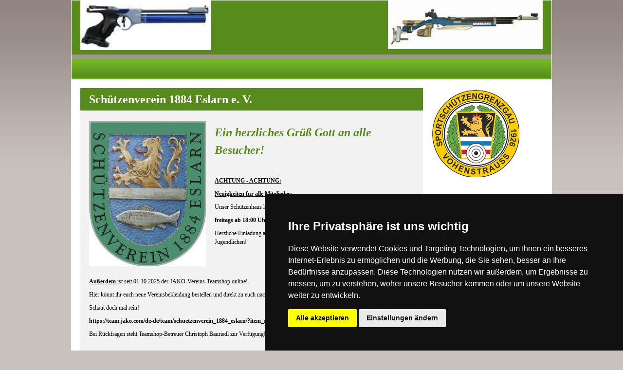

--- FILE ---
content_type: text/html;charset=UTF-8
request_url: https://www.sv1884-eslarn.de/index.cfm
body_size: 3732
content:



		
		
		

		<!DOCTYPE html PUBLIC "-//W3C//DTD XHTML 1.0 Transitional//EN" "http://www.w3.org/TR/xhtml1/DTD/xhtml1-transitional.dtd">
<html xmlns="http://www.w3.org/1999/xhtml" xml:lang="en" lang="en">
<head>
<title>Schützenverein 1884 Eslarn e.V.</title>

	<meta http-equiv="Content-type" content="text/html; charset=utf-8" />
	<meta name="description" content="Mit MAXVEREIN ist es einfach, attraktive und kinderleicht bedienbare Websites zu erstellen. Bauen und pflegen Sie Ihre starke Homepage alleine oder im Team. Keine Programmierung. Kein Risiko. Viel Spa&szlig;." />
	<meta name="keywords" content="Verein, Vereine, Vereinssoftware, Sportverein, Website, Homepage, kostenlos, gratis, Nulltarif, Baukasten, Templates, Social Software, sozial, soziales, Netzwerk, Saas, CMS, Redaktionssystem, Teamwork, White Label" />
	
	<link rel="stylesheet" href="/themes/yaml/css/qm_style.css" type="text/css" media="screen" />
	<link rel="shortcut icon" type="image/x-icon" href="/?loadCustomFile=favicon.ico">
	<script language="javascript" type="text/javascript" src="/lib/js/jquery/jquery.js"></script>
	<script language="javascript" type="text/javascript" src="/lib/js/jquery/jquery-ui.js"></script>
	<script language="javascript" type="text/javascript" src="/js/qm.js"></script>

  	
	

	<script type="text/javascript" language="javascript">
		$(document).ready(function () {
			$('#qm0').show();
			qm_create(0,false,0,500,false,false,false,false,false);

			$(".comment-show").click(function(){
				$(this).parent().next().toggle();
				return false;
	    	});
		});
	</script>

			<script type="text/javascript">
				SearchObject_497536 = new Object();
				SearchObject_497536.anz = 5;
				SearchObject_497536.reccount = 0;
				SearchObject_497536.p = 1;
				SearchObject_497536.showOld = '0';
				SearchObject_497536.showTags = '05.01.2014 hkj; 10.01.2014hkjj';
				SearchObject_497536.sort = 'ASC';
				SearchObject_497536.articleTemplate = 'calendaritem_default';
				function doChange_497536(elem,wert){
					$('#calendarlist_plugin_497536 .paging ul li a.cur').removeClass('cur');
					SearchObject_497536[elem]=wert;
					$('#calendarlist_plugin_497536 .paging ul li:eq(' + eval('wert-1') + ') a').addClass('cur');
					var von=(SearchObject_497536.p-1)*SearchObject_497536.anz+1;
					var bis=von+SearchObject_497536.anz-1;
					if(bis>SearchObject_497536.reccount){bis=SearchObject_497536.reccount}
					$('#calendarlist_plugin_497536 .paging .curRecs').html(von +'-'+ bis);
					$("#calendarlist_plugin_497536 .content").load("/plugins/calendarList/calendarList.cfc?method=GetPage",SearchObject_497536);
				}
			</script>
		
			<script type="text/javascript">
				SearchObject_526822 = new Object();
				SearchObject_526822.anz = -1;
				SearchObject_526822.reccount = 0;
				SearchObject_526822.p = 1;
				SearchObject_526822.showOld = '0';
				SearchObject_526822.showTags = '';
				SearchObject_526822.sort = 'ASC';
				SearchObject_526822.articleTemplate = 'calendaritem_small5';
				function doChange_526822(elem,wert){
					$('#calendarlist_plugin_526822 .paging ul li a.cur').removeClass('cur');
					SearchObject_526822[elem]=wert;
					$('#calendarlist_plugin_526822 .paging ul li:eq(' + eval('wert-1') + ') a').addClass('cur');
					var von=(SearchObject_526822.p-1)*SearchObject_526822.anz+1;
					var bis=von+SearchObject_526822.anz-1;
					if(bis>SearchObject_526822.reccount){bis=SearchObject_526822.reccount}
					$('#calendarlist_plugin_526822 .paging .curRecs').html(von +'-'+ bis);
					$("#calendarlist_plugin_526822 .content").load("/plugins/calendarList/calendarList.cfc?method=GetPage",SearchObject_526822);
				}
			</script>
		
<link href='/themes/yaml/css/css_controler.css' rel='stylesheet' type='text/css' /> <!-- 2 -->
				<style type='text/css'>@import url(/raster/layout_2_col_3-1.css);</style> <!-- 3 -->
				<style type='text/css'>
				@import url(/styles/Smaragd_Menu/style.css);
				@import url(/fonts/fonttest.css);
				</style> <!-- 4 -->
				<!--[if lte IE 7]>
	<link href='/themes/yaml/css/patch_controler.css' rel='stylesheet' type='text/css' />
<![endif]--> <!-- 10 -->
				<script type="text/javascript">$(document).ready(function() {});</script>
			</head>

<body>
 	<div id="page_margins">
    <div id="page">
      <div id="header">
      	<div class="headerloc_top">
			<div id='loc_Header Top'>
		
			
				
				
<a name="art299147"></a>
<div class="block">
	
	<div class="block-content">
		
			
			
			
		
		<p><img src="../?loadCustomFile=imagesIG1LH8QN.jpg" border="0" width="269" height="102" /><img style="float: right;" src="../?loadCustomFile=Luftgewehr_Walter.jpg" border="0" width="318" height="100" /></p>
		
	</div>
</div>
			
		
		</div>
		</div>
		<div class="headerimg"><strong class="logo"><a href="/"></a></strong></div>
      </div><!-- #header -->
	  <div id="nav2">
		<ul id='qm0' class='qmmc'><li><a href='/startseite.cfm' class='qmparent current'>Startseite</a></li><li><a href='/aktuelles.cfm' class='qmparent'>Aktuelles</a></li><li><a href='/ueber-den-verein.cfm' class='qmparent'>Über den Verein</a></li><li><a href='/vorstandschaft.cfm' class='qmparent'>Vorstandschaft</a></li><li><a href='/jugend.cfm' class='qmparent'>Jugend</a></li><li><a href='/ergebnisse.cfm' class='qmparent'>Ergebnisse</a></li><li><a href='/schuetzenkoenige-und-schuetzenliesl-n.cfm' class='qmparent'>Schützenkönige und Schützenliesl´n</a></li><li><a href='/termine.cfm' class='qmparent'>Termine</a></li><li><a href='/galerie.cfm' class='qmparent'>Galerie</a></li><li><a href='/links.cfm' class='qmparent'>Links</a></li><li><a href='/gaestebuch.cfm' class='qmparent'>Gästebuch</a></li><li><a href='/impressum.cfm' class='qmparent'>Impressum</a></li><li><a href='/datenschutz.cfm' class='qmparent'>Datenschutz</a></li></ul>
	  </div><!-- #nav2 -->


			<div id="main">
        <div id="col1">
          <div id="col1_content" class="clearfix">
          	<div id='loc_Hauptcontent'>
		
			
				
				
<a name="art298479"></a>
<div class="block block-box">
	<h1 class='block-heading'>Schützenverein 1884 Eslarn e. V.</h1>
	<div class="block-content">
		
			<img class='element_left' border='0' src='/?loadCustomFile=wappen_dunkelgruen_lbb.jpg'/>
			<p><strong>
			</strong></p>
		
		<h1><em><strong>Ein herzliches Gr&uuml;&szlig; Gott an alle Besucher!</strong></em></h1>
<p>&nbsp;</p>
<p><span style="text-decoration: underline;"><strong>ACHTUNG - ACHTUNG:</strong></span></p>
<p><span style="text-decoration: underline;"><strong>Neuigkeiten f&uuml;r alle Mitglieder:</strong></span></p>
<p>Unser Sch&uuml;tzenhaus hat ab 01.10.2025 neue &Ouml;ffnungszeiten:</p>
<p><strong>freitags ab 18:00 Uhr und montags ab 19:00 Uhr</strong> ist zum Training ge&ouml;ffnet!</p>
<p>Herzliche Einladung an alle aktiven Sch&uuml;tzen und interessierten Personen, sowie Jugendlichen!</p>
<p>&nbsp;</p>
<p>&nbsp;</p>
<p><span style="text-decoration: underline;"><strong>Au&szlig;erdem</strong></span> ist seit 01.10.2025 der JAKO-Vereins-Teamshop online!</p>
<p>Hier k&ouml;nnt ihr euch neue Vereinsbekleidung bestellen und direkt zu euch nach Hause liefern lassen!</p>
<p>Schaut doch mal rein!</p>
<p><strong>https://team.jako.com/de-de/team/schuetzenverein_1884_eslarn/?item_source=28833</strong></p>
<p>Bei R&uuml;ckfragen steht Teamshop-Betreuer Christoph Bauriedl zur Verf&uuml;gung!</p>
<p>&nbsp;</p>
<p>&nbsp;</p>
<p>&nbsp;</p>
<p><strong><span style="font-size: 12px;">Jeden ersten Freitag, sowie jeden dritten Sonntag im Monat ist Stammtisch im Sch&uuml;tzenhaus!</span></strong></p>
<p>Unsere Hauptaufgabe ist nat&uuml;rlich der Schie&szlig;sport und die Ausbildung von Jugendlichen, das Gesellige darf aber auch nicht zu kurz kommen!</p>
<p style="text-align: center;">Getreu dem alten Spruch: <strong><em>"Durch&acute;s Red&acute;n kuma d&acute;Leit zam".</em></strong></p>
<p>Alle Mitglieder und interessierte Personen sind zu den Stammtisch-Zeiten und nat&uuml;rlich auch zu den normalen Trainingszeiten herzlich eingeladen!</p>
<h3><span class="element_center element_left">&nbsp;</span></h3>
<p><span class="element_center element_left">&nbsp;</span></p>
<p>&nbsp;</p>
<p><span class="element_center element_left"><br /></span></p>
<p>&nbsp;</p>
<p><span class="element_center element_left"><br /></span></p>
<p><span class="element_center element_left"><br /></span></p>
		
		


	</div>
</div>
			
		
		</div>
          </div><!-- #col1_content -->
        </div><!-- #col1 -->
		
        <div id="col3">
          <div id="col3_content" class="clearfix">
            <div id='loc_Rechts'>
		
			
				
				
			<div id="calendarlist_plugin_497536" class="plugin block-content plugin-calendarlist">
				
			
				<div class="content">
					

		
		
		
		

		
		
		
		
			
		
		
				</div>
			
			</div>
		
			
		
		
		
			
				
				
<a name="art298501"></a>
<div class="block">
	
	<div class="block-content">
		
			<img class='element_left' border='0' src='/?loadCustomFile=Wappen_Grenzgau_VOH_neu.png'/>
			
			
		
		
		
	</div>
</div>
			
		
		
		
			
				
				
			<div id="calendarlist_plugin_526822" class="plugin block-content plugin-calendarlist">
				<h1>Termine</h1><br/>
			
				<div class="content">
					

		
		
		
		

		
		
		
		
			
		
		
				</div>
			
			</div>
		
			
		
		</div>
          </div><!-- #col3_content -->
          <!-- IE Column Clearing -->
          <div id="ie_clearing"> &#160; </div><!-- #ie_clearing -->
        </div><!-- #col3 -->
		
      </div><!-- #main -->
      <div id="footer">
				<div id="footer_col1">
			    <div id="footer_col1_content" class="clearfix">
			    	<div id='loc_Footer Links'>
		
			
				
				
<a name="art299208"></a>
<div class="block">
	
	<div class="block-content">
		<div class='block-teaser'>
			
			<p><strong>
			Schützenverein 1884 Eslarn </strong></p>
		</div>
		<p>Ludwig-M&uuml;ller-Stra&szlig;e 3a</p>
<p>92693 Eslarn</p>
<p><a href="mailto:brenner.dominik@t-online.de">brenner.dominik@t-online.de</a></p>
		
	</div>
</div>
			
		
		</div>
			    </div><!-- #col1_content -->
		    </div><!-- #col1 -->

        <div id="footer_col2">
          <div id="footer_col2_content" class="clearfix">
          	<div id='loc_Footer Rechts'></div>
          </div><!-- #col2_content -->
        </div><!-- #col2 -->

        <div id="footer_col3">
          <div id="footer_col3_content" class="clearfix">
						<div id='loc_Footer Mitte'>
		
			
				
				
<a name="art355889"></a>
<div class="block">
	
	<div class="block-content">
		<div class='block-teaser'>
			
			<p><strong>
			Termine für Übungsschießen aller Klassen im Schützenhaus
freitags von 18:00 bis 21:00 Uhr
montags von 19:00 bis 22:00 Uhr</strong></p>
		</div>
		
		
	</div>
</div>
			
		
		</div>
          </div><!-- #col3_content -->
          <!-- IE Column Clearing -->
          <div id="ie_clearing"> &#160; </div><!-- #ie_clearing -->
        </div><!-- #col3 -->

      </div><!-- #footer -->

    </div><!-- #page -->
  </div><!-- #page_margins -->
  
	


<script type="text/javascript" src="//www.freeprivacypolicy.com/public/cookie-consent/3.1.0/cookie-consent.js"></script>
<script type="text/javascript">
document.addEventListener('DOMContentLoaded', function () {
cookieconsent.run({"notice_banner_type":"simple","consent_type":"express","palette":"dark","language":"de","cookies_policy_url":"https://cookiesandyou.com/"});
});
</script>


		
</body>
</html>


	

--- FILE ---
content_type: text/css
request_url: https://www.sv1884-eslarn.de/styles/Smaragd_Menu/style.css
body_size: 1236
content:
@charset "UTF-8";
@media all
{

#col1_content {
  background-color: transparent;
}

#col2_content {
  background-color: transparent;
}

#col3_content {
  background-color: transparent;
}

#farbmodell {
  background: #66a421 url(img/bg-menu.gif);
  color: #ffffff;
}

#footer {
  background: #578c1c url(img/footer_background.gif) repeat-x;
  color: #fff;
}

#footer .block_article {
  background-color: transparent;
}

#footer .block_content {
  border-color: none;
  line-height: 20px;
  text-decoration: none;
  background-color: transparent;
  color: #fff;
}

#footer .block_galerie {
  background-color: #685c54;
  border-bottom: 0px;
}

#footer .block_galerie a {
  border: 0px;
}

#footer .block_galerie a:hover {
  border: 0px;
}

#footer .block_galerie_container {
  border-right: 0px;
  border-left: 0px;
  border-bottom: 0px;
}

#footer .block_heading {
  border: 0;
  background: #685c54 url("img/heading_background.gif") repeat-x;
}

#footer .block_image {
  background-color: transparent;
}

#footer .block_news {
  background-color: transparent;
}

#footer .block_tabelle ol li {
  border: 0px;
}

#footer a {
  color: #fff;
}

#footer a:active {
  color: #fff;
}

#footer a:focus {
  color: #fff;
}

#footer a:hover {
  color: #fff;
}

#footer_col1_content {
  background-color: transparent;
}

#footer_col2_content {
  background-color: transparent;
}

#footer_col3_content {
  border-left: 1px #ffffff dotted;
  background-color: transparent;
  border-right: 1px #ffffff dotted;
}

#header {
  color: #ffffff;
  background: #578c1c no-repeat;
}

#main {
  background-color: #fff;
}

#nav2 {
  background: #685c54 url(img/bg-menu.gif);
  height: 42px;
  padding: 0;
}

#page_margins {
  border-width: 1px;
  border-color: #fff;
}

#qm0 {
  border-color: #fff;
  line-height: 30px;
}

#qm0 a {
  border-color: #fff;
  font-weight: normal;
  line-height: 30px;
  font-size: 14px;
  background: #000000 url(img/bg-menu.gif);
  color: #fff;
}

#qm0 a:hover {
  line-height: 30px;
  border-color: #fff;
  background: #000000 url(img/bg-menu_a.gif);
  text-decoration: none;
  color: #fff;
}

#qm0 div a, #qm0 ul a {
  border-color: #ffffff;
  background: #72b625;
  line-height: 20px;
  color: #fff;
  text-decoration: none;
}

#qm0 div a:hover {
  border-color: #ffffff;
  background: #578c1c;
  line-height: 20px;
  color: #fff;
  text-decoration: none;
}

#qm0 div, #qm0 ul {
  border-color: #ffffff;
  background: #72b625;
  line-height: 20px;
  color: #fff;
  text-decoration: none;
}

#qm0 li:hover>a {
  border-color: #fff;
  background: #52180f url(img/bg-menu.gif);
  line-height: 30px;
  text-decoration: none;
  color: #fff;
}

#qm0 ul li:hover>a {
  border-color: #ffffff;
  background: #578c1c;
  line-height: 20px;
  text-decoration: none;
  color: #000;
}

.block {
  margin: 0px 0px 9px 0px;
  padding: 0px 0px 0px 0px;
}

.block-box .block-content {
  background: #F2F2F2;
  padding: 18px 18px 18px 18px;
}

.block-box .block-heading {
  background: #578c1c;
  color: #ffffff;
  padding: 5px 18px 5px 18px;
}

.block-content {
  padding: 0px 18px 0px 18px;
}

.block-heading {
  padding: 0px 18px 9px 18px;
  margin: 0px 0px 0px 0px;
}

.block-heading-inside {
  margin: 0px 0px 0px 0px;
  padding: 0px 18px 9px 0px;
}

.block-teaser {
  font-size: 13px;
}

.block_article {
  border: 0;
  background-color: #fff;
}

.block_content {
  background-color: #fff;
  border: 0;
}

.block_galerie {
  border: 0;
  background-color: #fff;
}

.block_galerie a {
  border: 1px solid #fff;
}

.block_galerie a:hover {
  border: 1px solid #000;
}

.block_galerie_container {
  border-right: 1px solid #fff;
  border-left: 1px solid #fff;
  border-bottom: 1px solid #ffffff;
}

.block_heading {
  border: 0;
  background: #685c54 url("img/heading_background.gif") repeat-x;
  color: #000;
}

.block_image {
  border: 1px transparent solid;
  background-color: #fff;
}

.block_news {
  margin: 0px 0px 9px 0px;
  background-color: #fff;
  padding: 0px 18px 0px 18px;
  border: 0;
}

.block_tabelle li {
  list-style-position: inside;
  list-style-image: none;
  list-style-type: decimal;
  border: 1px solid #fff;
}

.block_tabelle ol {
  background-color: #fff;
}

.element-style-bottom {
  background: url(img/bg-element-style-bottom.gif) no-repeat scroll 0% 0%;
  height: 0px;
}

.element-style-top {
  background: url(img/bg-element-style-top.gif) no-repeat scroll 0% 0%;
  height: 0px;
}

.element_left {
  padding: 3px 18px 18px 0px;
}

.element_right {
  padding: 3px 0px 18px 18px;
}

.hline-dotted {
  margin: 20px 0 0 0;
  background: transparent url(/themes/yaml/img/hline_1px_dotted.gif) repeat-x scroll left top;
}

.hline-dotted-bottom {
  background: transparent url(img/hline_1px_dotted.gif) repeat-x scroll left bottom;
  padding: 9x 0 9x 0;
}

.sitemap ul {
  margin-left: 0px;
}

.subcol-left {
  padding: 0px 9px 0px 0px;
}

.subcol-mid {
  padding: 0 9x 0 9px;
}

.subcol-right {
  padding: 0px 0px 0px 9px;
}

a {
  color: #578c1c;
  text-decoration: underline;
}

a:active {
  color: #000;
  text-decoration: underline;
}

a:focus {
  color: #000;
  text-decoration: underline;
}

a:hover {
  color: #000;
  text-decoration: underline;
}

body {
  background: #c9c1be url(img/bg.jpg) repeat-x fixed left top;
  color: #000;
}

body #qm0 .qmactive, body #qm0 .qmactive:hover, body #qm0 .current, body #qm0 .current:hover {
  background: #72b625;
  border-color: #fff;
  line-height: 30px;
  text-decoration: none;
  color: #fff;
}

body #qm0 div .qmactive, body #qm0 div .qmactive:hover {
  background: #578c1c;
  line-height: 20px;
  text-decoration: none;
  border-color: #fff;
  color: #000;
}

body.mceContentBody {
  background: #fff;
}

h1 {
  color: #578c1c;
}

h1,h2,h3,h4,h5,h6,ul,ol,dl,p,blockquote {
  margin: 0 0 9px 0;
  padding: 0px 0px 0px 0px;
}

h2 {
  color: #578c1c;
}

h3 {
  color: #578c1c;
}

h4 {
  color: #578c1c;
}

h5 {
  color: #578c1c;
}

h6 {
  color: #578c1c;
}

}


--- FILE ---
content_type: text/css
request_url: https://www.sv1884-eslarn.de/fonts/fonttest.css
body_size: 261
content:
@charset "UTF-8";
@media all
{

blockquote {
  font-style: italic;
}

body {
  font-size: 12px ;
  line-height: 18px ;
  font-family: Georgia,"Times New Roman",Times,serif;
}

cite {
  font-style: italic;
}

dt {
  font-weight: bold;
}

h1 {
  font-size: 24px ;
  line-height: 36px ;
  font-family: Georgia,"Times New Roman",Times, serif;
  font-weight: bold;
}

h2 {
  font-size: 18px ;
  font-family: Georgia,"Times New Roman",Times,serif;
  font-weight: bold;
}

h3 {
  font-size: 18px ;
  font-family: Georgia,"Times New Roman",Times,serif;
  font-weight: bold;
}

h4 {
  font-size: 116.67%;
  font-family: Georgia,"Times New Roman",Times,serif;
  font-weight: bold;
}

h5 {
  font-family: Georgia,"Times New Roman",Times,serif;
  font-weight: bold;
  font-size: 108.34%;
}

h6 {
  font-weight: bold;
  font-size: 100%;
  font-family: Georgia,"Times New Roman",Times,serif;
}

}
